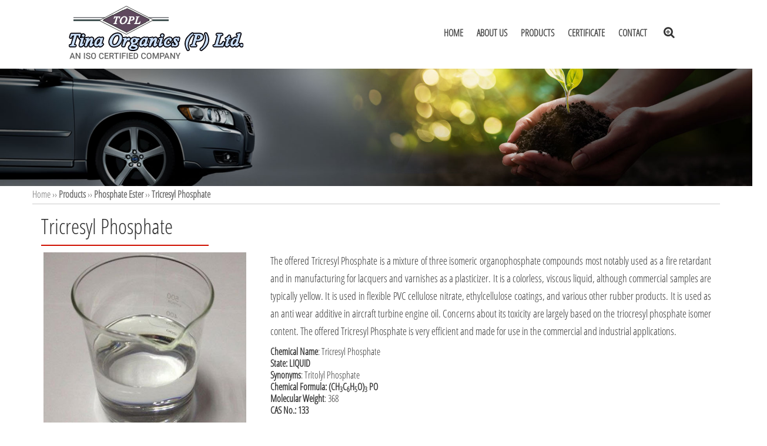

--- FILE ---
content_type: text/html;charset=UTF-8
request_url: https://www.tinaorganics.net/tricresyl-phosphate.html
body_size: 5783
content:







<!DOCTYPE html PUBLIC "-//W3C//DTD XHTML 1.0 Transitional//EN" "http://www.w3.org/TR/xhtml1/DTD/xhtml1-transitional.dtd">
<html xmlns="http://www.w3.org/1999/xhtml">
<head>
<meta http-equiv="Content-Type" content="text/html; charset=UTF-8">
<meta name="viewport" content="width=device-width, initial-scale=1">
<title>Tricresyl Phosphate Manufacturer,Tricresyl Phosphate Supplier,Exporter,Rajasthan,India</title>
<meta name="description" content="Get the best quality Tricresyl Phosphate from the most reliable manufacturer, supplier, and exporter at the best rates in Alwar, India.">
<meta name="keywords" content="Tricresyl Phosphate Manufacturer,Tricresyl Phosphate Supplier,Exporter,Rajasthan,India">

<link href="css/style.css" rel="stylesheet" type="text/css">
<link href="css/enquiry.css" rel="stylesheet" type="text/css">
<link href="bootstrap/css/bootstrap.css" rel="stylesheet" type="text/css">
<link href="font-awesome/css/font-awesome.css" rel="stylesheet" type="text/css">
<link href="font/open_sans_condensed_light/stylesheet.css" rel="stylesheet" type="text/css">
<link href="font/open_sans_light/stylesheet.css" rel="stylesheet" type="text/css">
<link href="css/slick.css" rel="stylesheet" type="text/css">

<link rel='stylesheet' href='responsive-testimonial-carousel/dist/owl.carousel.min.css'>
<link rel='stylesheet' href='responsive-testimonial-carousel/dist/animate.min.css'>
<link rel="stylesheet" href="responsive-testimonial-carousel/dist/style.css">
 
<script src="jquery/jquery-3.4.1.min.js"></script>
<script src="bootstrap/js/bootstrap.min.js"></script> 


<script src="jquery/slick.js"></script> 
<script src="jquery/script.js"></script> 



<script src='responsive-testimonial-carousel/dist/owl.carousel.min.js'></script>
<script  src="responsive-testimonial-carousel/dist/script.js"></script>



<!--Menu Start-->
<link type="text/css" media="all" rel="stylesheet" href="menu/menustyle.css">
<script type="application/javascript" src="menu/modernizr.min.js"></script>
<script type="application/javascript" src="menu/prefixfree.min.js"></script>
<script>
$(document).ready(function(){ 
	var touch 	= $('#resp-menu');
	var menu 	= $('.menu');
 
	$(touch).on('click', function(e) {
		e.preventDefault();
		menu.slideToggle();
	});
	
	$(window).resize(function(){
		var w = $(window).width();
		if(w > 767 && menu.is(':hidden')) {
			menu.removeAttr('style');
		}
	});
	
});
</script>
<!--Menu End-->

<script>
function openSearch() {
  document.getElementById("myOverlay").style.display = "block";
}

function closeSearch() {
  document.getElementById("myOverlay").style.display = "none";
}
</script>


<script>$('.carousel').carousel();</script>




<link type="text/css" href="https://tiimg.tistatic.com/custom_websites/common/jquery-ui/css/smoothness/jquery_ui_smoothness.css" rel="Stylesheet" />
<script type="text/javascript" language="javascript" src="https://st.tistatic.com/ver7460/js/utils/jquery.js"></script>
<script type="text/javascript" src="https://tiimg.tistatic.com/custom_websites/common/jquery-ui/js/jquery_ui_main.js"></script>
<link rel="stylesheet" type="text/css" href="https://tiimg.tistatic.com/custom_websites/common/multilingual.css" />
<script language="javascript" type="text/javascript">
// <!--
// --------------- Initializing JS Variables ------------
var ti_profile_id = 272625;
var ti_userid = 143364;
var ti_domain = 'http://www.tinaorganics.net';
var main_cat_id = '376';
var sms_id = "ID__" + ti_profile_id + "__" + ti_userid + "__CATALOGS__" + main_cat_id + "__SELLER";
var url = 'http://www.tinaorganics.net/index.html';
var t_s_service = 0;
var cmf_service = 1;
var lang_service = 0;
var sms_service = 1;
var ln_type = 'dd';
var ln_class_suffix = 'round';
if(ln_class_suffix != '') {
  ln_class_suffix = '_' + ln_class_suffix;
}

function get_lang_url(lang) {
        var current_url = window.location.href;
        current_url = current_url.replace(/&?tr_lang.*?$/, '');
        if(current_url.match(/\?/)) {
                current_url = current_url + '&tr_lang=' + lang;
        } else {
                current_url = current_url + '?tr_lang=' + lang;
        }
        current_url = current_url.replace(/\?&/, '?');
        return current_url;
}

// For keeping just loaded instance of jquery unaffected 
// from previously loaded jquery instances, if any.
var jQuery_platform = jQuery.noConflict(true);
jQuery_platform(document).ready( function($) {

// --------------- Call me free JS Code Begins ------------
    if(cmf_service && ($("#ti_cmf_holder_html").length > 0)) {
        var orig_html = $('#ti_cmf_holder_html').html();
        orig_html = orig_html.replace(/^\s+/g, '').replace(/\s+$/g, '');
        $('#ti_cmf_holder_html').html('');
        if(cmf_service == 1) {
	      var cmf_url ='http://www.tradeindia.com/utils/call_me_free.html?domain=http://www.tinaorganics.net&userid=143364&profile_id=272625&calling_phone=918045811677&context=FWS';
              $("<a id=\"cmf_link_tag\" style=\"text-decoration: none;\" href=\"javascript: return false;\" onclick=\"javascript: window.open('" + cmf_url + "', 'callmefree', 'toolbar=0,location=0,directories=0,status=0,menubar=0,scrollbars=1,resizable=0,left=1,top=1,width=10,height=10'); return false; \" ></a>").appendTo($('#ti_cmf_holder_html'));
              if(orig_html.length > 0) {
                    $('#cmf_link_tag').html(orig_html);
              } else {
                    $('#cmf_link_tag').html('<img src="https://tiimg.tistatic.com/new_website1/general/call_key/call-me-free.gif" border="0" />');
              }
        } else if (cmf_service == 2) {
              $('#ti_cmf_holder_html').html('<img src="https://tiimg.tistatic.com/new_website1/general/call_key/call-me-offline.gif"  border="0"/>');
        }
    } else if($("#ti_cmf_holder_html").length > 0) {
        $("#ti_cmf_holder_html").remove();
    }
// --------------- Call me free JS Code Ends ------------

// --------------- Trust Stamp JS Code Begins ------------
    if(t_s_service && ($("#ts_holder_html").length > 0)) {
        $('#ts_holder_html').html('');
    } else if($("#ts_holder_html").length > 0) {
        $("#ts_holder_html").remove();
    }
// --------------- Trust Stamp JS Code Ends ------------

// --------------- Send SMS JS Code Begins ------------
    if(sms_service && ($("#sms_holder_html").length > 0)) {
        var orig_html = $('#sms_holder_html').html();
        orig_html = orig_html.replace(/^\s+/g, '').replace(/\s+$/g, '');
        $('#sms_holder_html').html('');
	$("<a id=\"sms_link_tag\" style=\"text-decoration: none;\" href=\"javascript: return false;\" onclick=\"javascript: window.open('/utils/sms_now.html?id=" + sms_id + "','','width=700 ,height=500')\" ></a>").appendTo($('#sms_holder_html'));
        if(orig_html.length > 0) {
                $('#sms_link_tag').html(orig_html);
        } else {
                $('#sms_link_tag').html('Send SMS');
        }
    } else if($("#sms_holder_html").length > 0) {
        $("#sms_holder_html").remove();
    }
// --------------- Send SMS JS Code Ends ------------

// --------------- MultiLingual JS Code Begins ------------
    var tr_lang = '';
    if(lang_service && ($('#ti_multilingual_holder_html').length > 0)) {
        $('#ti_multilingual_holder_html').html('');
        var lang_obj = {
                            "en": "English",
                            "de": "German",
                            "es": "Spanish",
                            "fr": "French",
                            "it": "Italian",
                            "ja": "Japanese",
                            "pt": "Portuguese",
                            "zh_CN": "Chinese(Simplified)",
                            "ko": "Korean",
                            "ar": "Arabic"
                        };
        if(ln_type == 'dd') {
                $('<span class="lang_dd_select" ><select id="lang_dd" name="lang_dd"></select></span>').appendTo($('#ti_multilingual_holder_html'));
                for(var key in lang_obj) {
                    var str = '';
                    if(key == tr_lang) {
                      str = 'selected';
                    }
                    $('<option class="'+key+'_dd_opt'+ln_class_suffix+'" ' + str + ' value="'+key+'">'+lang_obj[key]+'</option>').appendTo($('#lang_dd'));
                }
                $('#lang_dd').change(function() {
                  var go_to = get_lang_url($('#lang_dd').val());
                  window.location = go_to;
                });
        } else if(ln_type == 'custom') {
                for(var key in lang_obj) {
                  var str = '';
                  if(key == tr_lang) {
                    str = 'current_lang_hilight_custom';
                  }
                  var go_to = get_lang_url(key); 
                  $('<a href="'+go_to+'" class="'+str+' '+key+'_img_opt'+ln_class_suffix+'"></a>').appendTo($('#ti_multilingual_holder_html'));
                }
        } else {
                $('<table id="table_lang" border="0" cellspacing="0" cellpadding="0"></table>').appendTo($('#ti_multilingual_holder_html'));
                $('<tr id="tr_lang"></tr>').appendTo($('#table_lang'));
                for(var key in lang_obj) {
                    var str = '';
                    if(key == tr_lang) {
                      str = 'class="current_lang_hilight"';
                    }
                    var go_to = get_lang_url(key); 
                    $('<td style="height: 25px;padding-left:2px;width: 35px;vertical-align:middle;align:middle;"><a href="'+go_to+'" '+str+'><img src="https://tiimg.tistatic.com/new_website1/common/lang/'+key+'.jpg" width="30" height="20" border="0" style="align:middle; border:thin solid #ffff00"/></a></td>').appendTo($('#tr_lang'));
                }
        }
    } else if($("#ti_multilingual_holder_html").length > 0) {
        $("#ti_multilingual_holder_html").remove();
    }
// --------------- MultiLingual JS Code Ends ------------
});
// -->
</script>
<script>
  (function(i,s,o,g,r,a,m){i['GoogleAnalyticsObject']=r;i[r]=i[r]||function(){
  (i[r].q=i[r].q||[]).push(arguments)},i[r].l=1*new Date();a=s.createElement(o),
  m=s.getElementsByTagName(o)[0];a.async=1;a.src=g;m.parentNode.insertBefore(a,m)
  })(window,document,'script','https://www.google-analytics.com/analytics.js','ga');

  ga('create', 'UA-186011227-25', 'auto');
  ga('send', 'pageview');

  ga('create', 'UA-33141574-1', 'auto', {'name': 'catalog_rollup'});
  ga('catalog_rollup.send', 'pageview');

</script> 
</head>

<body>
<div id="myOverlay" class="overlay">
  <span class="closebtn" onClick="closeSearch()" title="Close Overlay">x</span>
  <div class="overlay-content">
    <form action="/action_page.php">
      <input type="text" placeholder="Search.." name="search">
      <button type="submit"><i class="fa fa-search"></i></button>
    </form>
  </div>
</div>

<header>

<div class="container-fluid">
<div class="row">
<div class="col-sm-4">
<a href="/" class="logo"><img class="img-responsive" src="images/logo.png" title=" "  alt=" "/></a>
</div>

<div class="col-sm-8">
<nav><a id="resp-menu" class="responsive-menu" href="#"><i class="fa fa-reorder"></i> Menu</a>
 
      <ul class="menu">
        <li><a  href="/">Home</a></li>
        <li><a  href="about-us.html">About Us</a></li>
        <li><a  href="product.html">Products</a>
        <!--  <ul  class="class_name_for_ul"  id="id_for_ul"  >
    <li>
      <a href="phosphate-ester.html">Phosphate Ester</a>
    </li>
    <li>
      <a href="fire-resistant-hydraulic-fluid.html">Fire Resistant Hydraulic Fluid</a>
    </li>
    <li>
      <a href="extension-spring.html">Extension Spring</a>
    </li>
  </ul>
  -->     
  <ul  class="class_name"  id="id_name"  ><li><a href="/phosphate-ester.html">Phosphate Ester</a><ul  class="class_name"  id="id_name" ><li><a href="isopropylated-triphenyl-phosphate.html">Isopropylated Triphenyl Phosphate</a></li><li><a href="butylated-triphenyl-phosphate.html">Butylated Triphenyl Phosphate</a></li><li><a href="cresyl-diphenyl-phosphate.html">Cresyl Diphenyl Phosphate</a></li><li><a  class="hilink" href="tricresyl-phosphate.html">Tricresyl Phosphate</a></li><li><a href="triphenyl-phosphate.html">Triphenyl Phosphate</a></li><li><a href="trixylenyl-phosphate.html">Trixylenyl Phosphate</a></li></ul></li><li><a href="/fire-resistant-hydraulic-fluid.html">Fire Resistant Hydraulic Fluid</a><ul  class="class_name"  id="id_name" ><li><a href="torgs-frhf-46b.html">TORGS FRHF 46B</a></li><li><a href="fire-resistance-hydraulic-fluid-pe-.html">Fire Resistance Hydraulic Fluid (PE)</a></li><li><a href="fire-retardant-chemical-organic-ester-.html">Fire Retardant Chemical (Organic Ester)</a></li><li><a href="fire-retardant-paint-pfc-.html">Fire Retardant paint (PFC)</a></li><li><a href="fire-retardant-fire-pac.html">FIRE Retardant FIRE-PAC</a></li><li><a href="antifreeze-coolant.html">ANTIFREEZE COOLANT</a></li></ul></li><li><a href="/extension-spring.html">Extension Spring</a><ul  class="class_name"  id="id_name" ></ul></li></ul>
        </li>
      <!--  <li><a  href="application.html">Application</a></li>
        <li><a  href="media.html">Media Gallery</a></li>
        <li><a  href="news-events.html">News & events</a></li>-->
        <li><a  href="certificate.html">Certificate</a></li>
        <li><a  href="contact-us.html">Contact</a></li>
        <li><button class="openBtn" onClick="openSearch()"><i class="fa fa-search-plus" aria-hidden="true"></i>
</button></li>
      </ul>
   
</nav>

</div>
</div>
</div>

</header>








    <div class="flash"><img src="images/about_us.jpg" class="img-responsive" title="About Us"></div>

























  
  




<style type="text/css" media="all">
.active-product a{
	font:normal 12pt Tahoma;
	color:#c3d92f;
	border-bottom:1px #FF0000 solid;
}
.box{
   clear: both;
   width: 100%;
   font: normal 9pt Tahoma, Geneva, sans-serif !important;
   color:#3d3524 !important;
   line-height:18px;
}

.sidebar{
   float: right;
   width: auto;
   padding: 0px 15px 5px 0px;
   
}

table strong{
	color:#F37022;
}

table tr td{
	padding:5px;
	border:1px solid #c6c6c6;
}

table tr td p{
	margin:0;
}

tr:nth-child(even) {background-color: #f1f2f4;}
tr:nth-child(1) {background-color: #a8dfff; font-weight:bold; color:#000;}

.dit p{
	line-height: 30px;
}


</style>


<!--

-->




<div class="container">
    <div class="row">
<div class="links_add"><a href="/">Home</a> &rsaquo;&rsaquo; <a href="product.html"><strong>Products</strong></a> &rsaquo;&rsaquo; <a href="phosphate-ester.html"><strong>Phosphate Ester</strong></a> &rsaquo;&rsaquo; <strong>Tricresyl Phosphate</strong></div>
 </div>
  </div>


<div class="container">
    <div class="row">
   <div class="col-sm-12"> 
<h1 class="inner_title">Tricresyl Phosphate</h1>
<div class="cat_line"></div>
</div>
</div>
 <div class="row">
<div class="col-sm-12">
<div class="row" id="start-page">

</div>

</div>
</div>
 <div class="row">

<div class="col-sm-4">

<!--<div class="np_area">
	<a id="div_previous" href="cresyl-diphenyl-phosphate.html" class="pull-left btn btn-primary"><i class="fa fa-angle-double-left" aria-hidden="true"></i> Previous Page</a>

	<a id="div_next" href="triphenyl-phosphate.html" class="pull-right btn btn-primary">Next Page <i class="fa fa-angle-double-right" aria-hidden="true"></i></a>
</div>-->


<div class="sidebar" style="float: left"><img class="img-responsive" src="https://cpimg.tistatic.com/06815193/b/6/Tricresyl-Phosphate.jpg" alt="Tricresyl Phosphate" title="Tricresyl Phosphate" hspace="4" border="0"/></div>
</div>

<div class="col-sm-8">
<div class="dit"><p style="text-align: justify;">The offered Tricresyl Phosphate is a mixture of three isomeric organophosphate compounds most notably used as a fire retardant and in manufacturing for lacquers and varnishes as a plasticizer. It is a colorless, viscous liquid, although commercial samples are typically yellow. It is used in flexible PVC cellulose nitrate, ethylcellulose coatings, and various other rubber products. It is used as an anti wear additive in aircraft turbine engine oil. Concerns about its toxicity are largely based on the triocresyl phosphate isomer content. The offered Tricresyl Phosphate is very efficient and made for use in the commercial and industrial applications.&#160;</p><div style="text-align: justify;"><strong>Chemical Name</strong>: Tricresyl Phosphate</div> <strong><div style="text-align: justify;"><strong>State</strong>: LIQUID</div></strong><div style="text-align: justify;"><strong>Synonyms</strong>: Tritolyl Phosphate</div> <strong><div style="text-align: justify;"><strong>Chemical Formula</strong>: (CH<sub>3</sub>C<sub>6</sub>H<sub>5</sub>O)<sub>3</sub> PO</div></strong><div style="text-align: justify;"><strong>Molecular Weight</strong>: 368</div> <strong><div style="text-align: justify;"><strong>CAS No.</strong>: 133</div></strong> <h4 style="text-align: justify;"><strong>Specifications of Tricresyl Phosphate:</strong></h4> <table width="100%" border="1" style="text-align: justify;"> <tbody><tr> <td>Category</td> <td>Flame retardant</td> </tr> <tr> <td>Appearance </td> <td>Colourless to Pale Yellow Liquid</td> </tr> <tr> <td>Specific gravity at 20 C</td> <td>1.20 -1.215</td> </tr> <tr> <td>Acid Value, mg KOH/gm </td> <td>0.05 max</td> </tr> <tr> <td>Refractive Index at 25 C</td> <td>1.540 - 1.560</td> </tr> <tr> <td>Phosphorous Content %</td> <td>8.4</td> </tr> </tbody></table></div>
<div style="float:right; margin:16px 0px 10px 0px;"><a href="enquiry.html?subject=Inquiry for Tricresyl Phosphate"><img src="images/enquiry.jpg" width="97" height="30" border="0" /></a></div>
</div>


</div>

</div>

             


<!-- pagination code -->

<div class="paginate">For pagination to work per_page param and r param must be passed to website consturctor in global.html</div>

<!-- pagination code ends -->
</div>
</div>
<!-- Main Content End -->
                    

           








<footer>
<div class="container">
<div class="col-sm-4">
<a href="/" class="logo"><img class="img-responsive" src="images/logo.png" title=" "  alt=" "/></a>
</div>

<div class="col-sm-3">
<!--<h3>Follow Us</h3>
<ul class="f_social">
<li><a href="#"><img class="img-responsive" src="images/facebook.png"></a></li>
<li><a href="#"><img class="img-responsive" src="images/twitter.png"></a></li>
<li><a href="#"><img class="img-responsive" src="images/google.png"></a></li>
<li><a href="#"><img class="img-responsive" src="images/leendin.png"></a></li>
<li><a href="#"><img class="img-responsive" src="images/youtube.png"></a></li>
</ul>-->
</div>

<div class="col-sm-5">
<h3>Quick Link</h3>
<ul class="f_links">
<li><a  href="/">Home</a></li>
        <li><a  href="about-us.html">About Us</a></li>
        <li><a  href="product.html">Products</a> </li>
        <!--<li><a  href="application.html">Application</a></li>-->
        <li><a  href="contact-us.html">Contact</a></li>
        <li><a  href="sitemap.html">Sitemap</a></li>
</ul>
</div>
</div>
</footer>


</body>
</html>



--- FILE ---
content_type: text/css
request_url: https://www.tinaorganics.net/css/style.css
body_size: 4020
content:
@media (max-width:767px) {


.slick-prev {
	top: -38px !important;
}

.slick-next {
   top: -38px !important;

}

footer {
    text-align: center;
}

}

@media (min-width:768px) and (max-width:991px) {
    

    
}


@media (min-width:992px) and (max-width:1199px) {
    
}


@media (min-width:1200px) {


}

body {
   /* background: #ebebeb !important;*/
    font-family: "Open Sans Condensed Light" !important;
	font-size: 16px !important;
    line-height: inherit !important;
    color: #333 !important;
}



header{
	background:#fff;
	padding-left: 8%;
    padding-right: 8%;
}


.c_dip{
	margin:2% 0% !important;
}

.logo img{
	padding:3% 0%;
}

.carousel-inner img{
	margin:auto;
}

.carousel-fade .carousel-inner .item {
  transition-property: opacity;
}
.carousel-fade .carousel-inner .item,
.carousel-fade .carousel-inner .active.left,
.carousel-fade .carousel-inner .active.right {
  opacity: 0;
}
.carousel-fade .carousel-inner .active,
.carousel-fade .carousel-inner .next.left,
.carousel-fade .carousel-inner .prev.right {
  opacity: 1;
}
.carousel-fade .carousel-inner .next,
.carousel-fade .carousel-inner .prev,
.carousel-fade .carousel-inner .active.left,
.carousel-fade .carousel-inner .active.right {
  left: 0;
  transform: translate3d(0, 0, 0);
}
.carousel-fade .carousel-control {
  z-index: 2;
}

.col-text {
  height:40em;
}

.col-text hr{
  border-top: 2px solid #0093dd;
}

.col-text h3{
  font-size: 55px;
font-weight: 800;
color:#fff;
}

.col-text p{
 color:#fff;
  text-align:justify;
  line-height:25px;
  font-size:18px;
}


.grid-flex {
  display: -webkit-box;
  display: -webkit-flex;
  display: -ms-flexbox;
  display: flex;
  -webkit-box-flex: 1;
  -webkit-flex-grow: 1;
  -ms-flex-positive: 1;
  flex-grow: 1;
  flex-direction: row; 
  -webkit-flex-direction: row;
  -webkit-flex-wrap: wrap;
  -webkit-justify-content: space-around;
  background: #604965;
}
.col {
  -webkit-box-flex: 1;
  -webkit-flex: 1;
  -ms-flex: 1;
  flex: 1;
}
.col-left {
  -webkit-box-ordinal-group:-1;
  -webkit-order: -1;
  -ms-flex-order: -1;
  order: -1;
}
.col-text{
  display: flex;
  align-items: center;
  justify-content: center;
}
.Aligner-item {
  width: 60%;
}
.col-image {
  background-size: cover;
  background-position:center center;
}

@media (max-width: 640px) {
  .grid-flex {
    height: 40em;
    display: -webkit-flex;
    -webkit-flex-direction: column;
    flex-direction: column; 
   }
  .col {
    order:vertical;
  }
  .col-left {
    -webkit-box-ordinal-group:0;
    -webkit-order: 0;
    -ms-flex-order: 0;
    order: 0;
  }
  .col-text div p {
    padding: 1em;
  }
  .Aligner-item {
    width: 90%;
  }
}


.openBtn {
  background: #fff;
  border: none;
  padding: 10px 15px;
  font-size: 20px;
  cursor: pointer;
}

.openBtn:hover {
  background: #fff;
}

.overlay {
  height: 100%;
  width: 100%;
  display: none;
  position: fixed;
  z-index:9999;
  top: 0;
  left: 0;
  background-color: rgb(0,0,0);
  background-color: rgba(0,0,0, 0.9);
}

.overlay-content {
  position: relative;
  top: 46%;
  width: 80%;
  text-align: center;
  margin-top: 30px;
  margin: auto;
}

.overlay .closebtn {
  position: absolute;
  top: 20px;
  right: 45px;
  font-size: 60px;
  cursor: pointer;
  color: white;
}

.overlay .closebtn:hover {
  color: #ccc;
}

.overlay input[type=text] {
  padding: 15px;
  font-size: 17px;
  border: none;
  float: left;
  width: 80%;
  background: white;
}

.overlay input[type=text]:hover {
  background: #f1f1f1;
}

.overlay button {
  float: left;
  width: 20%;
  padding: 19px;
  background: #ddd;
  font-size: 17px;
  border: none;
  cursor: pointer;
}

.overlay button:hover {
  background: #bbb;
}


.about_sec{
	background:#fff;
	padding:2%;
	overflow: hidden;
	margin-bottom:3%; 
	/*-webkit-box-shadow: 0 0 10px 0 #0093dd;
   box-shadow: 0 0 10px 0 #0093dd;*/
}

.about_sec img{
	transition: 0.3s;
	margin-bottom:4%;
	
}

.about_sec img:hover{
	
	transform: scale(1.1);
}


p{
	font-size:18px;
}



.about_sec h3{
	position: absolute;
	padding: 10px 30px;
	/* Permalink - use to edit and share this gradient: https://colorzilla.com/gradient-editor/#0093dd+0,0183c4+100 */
background: #0093dd; /* Old browsers */
background: -moz-linear-gradient(top,  #444 0%, #333 100%); /* FF3.6-15 */
background: -webkit-linear-gradient(top,  #444 0%,#333 100%); /* Chrome10-25,Safari5.1-6 */
background: linear-gradient(to bottom,  #444 0%,#333 100%); /* W3C, IE10+, FF16+, Chrome26+, Opera12+, Safari7+ */
filter: progid:DXImageTransform.Microsoft.gradient( startColorstr='#444', endColorstr='#333',GradientType=0 ); /* IE6-9 */
	top: 0;
	color:#fff;
	font-weight:bold;
	font-size:26px;
}


ul.about{
	margin:0;
	padding:0;
	padding-left:10%;
}

ul.about li{
	font-size:18px;
	color: #7e7e7e;
}

.about_more{
	margin: 10% 0% 5% 0%;
}


.about_more a{
	padding: 10px 30px;
	/* Permalink - use to edit and share this gradient: https://colorzilla.com/gradient-editor/#0093dd+0,0183c4+100 */
background: #0093dd; /* Old browsers */
background: -moz-linear-gradient(top,  #eb0000 0%, #ff2020 100%); /* FF3.6-15 */
background: -webkit-linear-gradient(top,  #eb0000 0%,#ff2020 100%); /* Chrome10-25,Safari5.1-6 */
background: linear-gradient(to bottom,  #eb0000 0%,#ff2020 100%); /* W3C, IE10+, FF16+, Chrome26+, Opera12+, Safari7+ */
filter: progid:DXImageTransform.Microsoft.gradient( startColorstr='#eb0000', endColorstr='#ff2020',GradientType=0 ); /* IE6-9 */
	color:#fff;
	font-weight:bold;
}



.about_more a:hover{
	padding: 10px 30px;
	/* Permalink - use to edit and share this gradient: https://colorzilla.com/gradient-editor/#0093dd+0,0183c4+100 */
background: #0093dd; /* Old browsers */
background: -moz-linear-gradient(top,  #444 0%, #333 100%); /* FF3.6-15 */
background: -webkit-linear-gradient(top,  #444 0%,#333 100%); /* Chrome10-25,Safari5.1-6 */
background: linear-gradient(to bottom,  #444 0%,#333 100%); /* W3C, IE10+, FF16+, Chrome26+, Opera12+, Safari7+ */
filter: progid:DXImageTransform.Microsoft.gradient( startColorstr='#444', endColorstr='#333',GradientType=0 ); /* IE6-9 */
	color:#fff;
	font-weight:bold;
	text-decoration:none;
}


.video_w{
	padding:3% 0%;
	background:#d3e1e8;
}









.simple-teaser__link {
    display: block;
    width: 100%;
    color: #f11a29;
    position: relative;
    min-height: 31px;
}

.simple-teaser__link-desc {
    display: inline-block;
    max-width: -webkit-calc(100% - 24px);
    max-width: calc(100% - 24px);
    word-break: break-word;
    color: #f11a29;
}

.global-icon-container {
    display: inline-block;
    width: 24px;
    height: 24px;
    position: absolute;
    bottom: 0;
    right: 0;
}

































section{
	margin-top:6%;
}


.about{
	
}

.about img{
	float:right;
}


.about h1{
	font-size:40px;
	color:#151222;
	font-weight:bold;
	margin: 0px 0px 2% 0px;
}

.about h4{
	font-size:16px;
	text-transform:uppercase;
	color:#ff0105;
	margin: 0px 0px 1% 0px;
	font-weight:bold;
}

.about h3{
	font-size:34px;
	color:#151222;
	font-family:"Open Sans Light";
	margin: 0px 0px 2% 0px;
	font-weight:600;
	
}

.line{
	width:15%;
	height:4px;
	background:#ff0105;
}

.about p{
	font-size:14px;
	color:#71718e;
	margin: 5% 0px 2% 0px;
	line-height:26px;
}

ul.about_text{
	margin:0;
	padding: 0px 0px 0px 24px;
	list-style-image:url(../images/arrow.jpg);
}

ul.about_text li{
	font-size:14px;
	color:#71718e;
	line-height:26px;
}


.service{
	background:url(../images/services-bg.jpg) no-repeat center;
	text-align:center;
	padding: 3% 0%;
}




.service h2{
	font-size:32px;
	color:#fff;
	font-weight:bold;
	margin: 0px 0px 0% 0px;
}

.service h4{
	font-size:16px;
	text-transform:uppercase;
	color:#ff0105;
	margin: 0px 0px 1% 0px;
	font-weight:bold;
}

.service h3{
	font-size:28px;
	color:#fff;
	font-family:"Open Sans Light";
	margin: 0px 0px 0% 0px;
	font-weight:400;
	
}

.service .line{
	margin:1% auto;
	width:8%;
}



.ser{
	border:1px #343434 solid;
	margin-top:12%;
	padding: 8%;
}


.ser img{
	margin:auto;
}


.ser h2{
	font-size:22px;
	color:#fff;
	font-weight:bold;
	margin: 5% 0px 0% 0px;
}

.ser h5{
	font-size:16px;
	text-transform:uppercase;
	color:#ff0105;
	margin: 0px 0px 1% 0px;
	font-weight:bold;
}

.ser h3{
	font-size:28px;
	color:#fff;
	font-family:"Open Sans Light";
	margin: 0px 0px 0% 0px;
	font-weight:600;
	
}

.ser p{
	font-size:14px;
	color:#acacac;
	margin: 5% 0px 2% 0px;
	line-height:26px;
}


.ser h5 a{
	font-size:14px;
	color:#ff0105;
	margin: 7% 0px 2% 0px;
	line-height:26px;
}

.pro_divider1{
	width:100%;
	height:1px;
	background:#acacac;
	margin-bottom: 2%;
}


.pro_divider2{
	width:10%;
	height:5px;
	background:#ff0105;
}

.border_right{
	border-right:1px #CCC solid;
}

ul.why{
	margin:0;
	padding:0% 0% 0% 7%;
	list-style-image:url(../images/why-arrow.jpg);
}

ul.why li{
	padding: 1% 0%;
}

.quote a{
	float: left;
	background: #ff0105;
	padding: 13px 25px;
	margin-top: 16%;
	font-size: 18px;
	color: #fff;
	font-weight: bold;
}

footer{
	background:#201d1e;
	padding:1% 0%;
}

.f_line{
	width:50%;
	background:#fff;
	margin-bottom: 10%;
}

.f_line2{
	width:35%;
	background:#ff0105;
	height:3px;
}

footer h3{
	font-size:25px;
	font-weight:bold;
	color:#fff;
}

ul.f_links{
	margin:0;
	padding:0% 0% 0% 0%;
	list-style:none;
}

ul.f_links li{
	font-size:14px;
	margin-bottom:2%;
	display:inline-block;
}

ul.f_links li a{
	color:#fff;
	font-size:16px;
	margin-right:25px;
}

footer p{
	color:#fff;
}

ul.f_social{
	margin:0;
	padding:0;
	list-style:none;
	
}

ul.f_social li{
	display:inline-block;
	margin-right:10px;
}

footer hr{
	border-bottom-color:#ccc;
}

.copyright{
	text-align:center;
}










/* -----------------Product Showcase----------------- */

.product_border {
	width:100%;
	/*height:auto;*/
	background:#fff;
	-moz-border-radius:8px 8px 0px 0px;
	-khtml-border-radius:0px 0px 0px 0px;
	border-radius:6px;
	padding:5px;
	margin:20px 0px;
	float:left;
	/*border:1px solid #cf0f00;*/
}
.product_image {
	width:100%;
	/*height:120px;
	margin:0px 0px 12px 50px;
	padding:0px 0px 0px 0px;*/
	background-color:#FFF;
	float:left;
	border:1px solid #DDDDDD;
	clear:both;
}
.product_name {
	width:100%;
	/*height:40px;*/
	font-size:11pt;
	font-weight: bold;
	color: #f37022;
	/*margin:0px 0px 18px 0px;*/
	clear:both;
	font-family: arial;
}
.product_name a {
	width:100%;
	height:40px;
	font-size:10pt;
	font-weight: bold;
	color: #262626;
	margin:10px 0px;
	text-align:left;
	clear:both;
	font-family: arial;
	text-decoration: none;
	word-spacing: 1px;
	float: left;
}

.product_name a:hover {
	color: #ff0105;
	text-decoration: none;
	
}

.pro_line{
	width: 25%;
	height: 2px;
	background: #444;
	float: left;
}
.product_code {
	width:auto;
	height:auto;
	font:bold 8pt Arial;
	color: #114880;
	margin-bottom:5px;
	text-align:left;
	clear:both;
	text-decoration: none;
	word-spacing: 1px;
}
.product_link_box {
	width:108px;
	height:18px;
	background-color:#000;
	border:1px solid #979797;
	padding:5px;
	float:left;
	font-size: 8pt;
	color: #999;
	text-align:left;
	font-family: arial;
	text-decoration: none;
}
.product_link {
	width:122px;
	height:27px;
	clear:both;
	margin:auto;
}
.product_details a {
	width:27px;
	height:27px;
	margin-right:20px;
	background:url(../images/pro_icon.png) 0px 0px no-repeat;
	float:left;
}
.product_details a:hover {
	width:27px;
	height:27px;
	margin-right:20px;
	background: url(../images/pro_icon_hover.png) 0px 0px no-repeat;
	float:left;
}
.product_enquiry a {
	width:27px;
	height:27px;
	margin-right:21px;
	background: url(../images/pro_icon.png) -47px 0px no-repeat;
	float:left;
}
.product_enquiry a:hover {
	width:27px;
	height:27px;
	margin-right:21px;
	background: url(../images/pro_icon_hover.png) -47px 0px no-repeat;
	float:left;
}
.product_cart a {
	width:27px;
	height:27px;
	margin-right:0px;
	background: url(../images/pro_icon.png) -95px 0px no-repeat;
	float:left;
}
.product_cart a:hover {
	width:27px;
	height:27px;
	margin-right:0px;
	background: url(../images/pro_icon_hover.png) -95px 0px no-repeat;
	float:left;
}
.product_link_box a {
	font-size: 7pt;
	color: #fff;
	text-align:left;
	font-family: Verdana;
	text-decoration: none;
}
.product_link_box a:hover {
	font-size: 7pt;
	color: #FF0;
	text-align:left;
	font-family: Verdana;
	text-decoration: none;
}
/* -----------------Product Showcase End----------------- */

/*pagination*/

.paginate {
	width:100%;
	float:left;
	margin:20px 0px 20px 25px;
}
.paginate a {
	background:#de0f79 !important;
	padding:2px 5px 2px 5px;
	text-decoration:none;
	color:#FFF;
	font:8pt Verdana;
	border:1px #c9c9c9 solid;
}
.paginate a:hover {
	background:#FFF !important;
	color:#de0f79;
	text-decoration:none;
}
.paginate_highlight {
	background:#fff !important;
	color:#de0f79;
	border:1px #c9c9c9 solid;
	font: bold 8pt Verdana;
	padding:2px 5px 2px 5px;
}
/* -----------------Product Showcase End----------------- */

#left_enquiry_warpper {
	width:300px;
	height:auto;
	margin-right:20px;
	float:left;
}
#right_enquiry_warpper {
	width:450px;
	height:auto;
	float:right;
}
/*---------light_box----------*/


#lightbox {
	background-color:#eee;
	padding: 10px;
	border-bottom: 2px solid #666;
	border-right: 2px solid #666;
}
#lightboxDetails {
	padding-top: 0.4em;
}
#lightboxCaption {
	float: left;
	font-size:12px
}
#keyboardMsg {
	float: right;
}
#closeButton {
	top: 5px;
	right: 5px;
}
#lightbox img {
	border: none;
	clear: both;
}
#overlay img {
	border: none;
}
#overlay {
	background-image:url(../images/overlay.png);
}
* html #overlay {
	background-color: #333;
	back\ground-color: transparent;
	background-image: url(blank.gif);
filter: progid:DXImageTransform.Microsoft.AlphaImageLoader(src="images/overlay.png", sizingMethod="scale");
}
#preview {
	position:absolute;
	border:1px solid #ccc;
	background:#333;
	padding:5px;
	display:none;
	color:#fff;
	width:300px;
}
ul.services_list{
	margin:0;
	}
ul.services_list > li{
	list-style-image:url(../images/arrow.png);
	}
ul.services_list > li > a{
	font: normal 8.5pt Tahoma, Geneva, sans-serif;
	color:#3d3524;
	text-decoration:none;
	line-height:18px;
	}	
ul.services_list > li > a:hover{
	font: normal 8.5pt Tahoma, Geneva, sans-serif;
	color:#3d3524;
	text-decoration:underline;
	line-height:18px;
	}
ul.services_list > li > ul{
	list-style-image:url(../images/arrow.png);
	}
ul.services_list > li > ul > li > a{
	font: normal 8.5pt Tahoma, Geneva, sans-serif;
	color:#3d3524;
	text-decoration:none;
	line-height:18px;
	}	
ul.services_list > li > ul > li a:hover{
	font: normal 8.5pt Tahoma, Geneva, sans-serif;
	color:#3d3524;
	text-decoration:underline;
	line-height:18px;
	}	
ul.services_list > li > ul > li > ul > li > a{
	font: normal 8.5pt Tahoma, Geneva, sans-serif;
	color:#3d3524;
	text-decoration:none;
	line-height:18px;
	}	
ul.services_list > li > ul > li ul > li > a:hover{
	font: normal 8.5pt Tahoma, Geneva, sans-serif;
	color:#3d3524;
	text-decoration:underline;
	line-height:18px;
	}		
	
.np_area{
	width:100%;
	height:auto;
	clear:both;
/*	background:#CCC;
*/	margin-top:5px;
	margin-bottom: 20px;
    float: left;
	padding: 0px 8px;
}
#pro_showroom{
	width:700px;
	height:414px;
	float:left;
	margin:0px 112px 0px 112px;
}

#div_previous{
	/*width:12px;
	height:62px;*/
	/*margin-top:200px;*/
	float:left;
	background: url(../images/prev.gif) no-repeat;
	color: #000;
}
#div_next{
	/*width:12px;
	height:62px;*/
	background: url(../images/next.gif) no-repeat;
	float:right;
	color: #000;
	/*margin-top:200px;*/
}	




.cat_line {
    width: 25%;
    height: 2px;
    background: #cf0f00 ;
    margin: 0px 0px 10px 0px;
}

ul.c_category{
	padding:0px 0px 0px 22px;
	list-style: none;
	text-transform: uppercase;
}

ul.c_category ul{
	padding: 0;
	list-style: url(../images/aero.png);
}

ul.c_category ul ul{
	padding-left:20px;
	list-style: url(../images/aero.png);
}


ul.c_category ul li{
	padding: 10px 0px;
border-bottom: 1px #e3e3e3 dotted;
}


ul.c_category ul li:hover{
background:#e3e3e3;
}

ul.c_category ul li a{
	color: #666666;
	font-size:16px;
}

ul.c_category ul li a:hover{
	color: #171717;
	border-bottom: 1px #f37022 solid;
	text-decoration:none;
	padding: 0px 0px 0px 7px;
}
.border {
    border: 1px #ff0105  dashed;
	margin-top:2%;
}

.border h3 {
    margin: 0px !important;
    padding: 10px 0px;
    text-transform: uppercase;
    font-size: 18px;
}

.cimg img {
    width: 100%;
    margin-bottom: 20px;
}

.flash img{
	margin:auto;
}

.links_add{
	border-bottom:1px #ccc solid;
	padding:5px 0px;
	color:#6a6a6a;
	font-size:16px;
}

.links_add a{
	color:#6a6a6a;
	font-size:16px;
}

--- FILE ---
content_type: text/css
request_url: https://www.tinaorganics.net/css/enquiry.css
body_size: 683
content:
@charset "utf-8";
/* CSS Document */

.addres {
    width: 100% !important;
    border: 0px none ;
    padding: 4px;
    border-spacing: 5px;
}


.tbl_outer {
    width: 100% !important;
    border: 0px none;
    padding: 0px;
    border-spacing: 0px;
}

.tbl_subject {
    width: 100% !important;
    border: 0px none;
    padding: 0px;
    border-spacing: 0px;
}

.td_subject_left {
    text-align: left;
    width: 17%;
}
.tbl_subject {
    border-spacing: 0px;
}

.td_subject_right {
    text-align: left;
    width: 83%;
}

.input_subject {
    border: 1px solid #e8e8e8 !important;
    width: 100% !important;
}
.input_requirements {
    border: 1px solid #e8e8e8 !important;
    width: 100% !important;
}

.td_left {
    text-align: justify;
    width: 17% !important;
}

.input_tag {
    border: 1px solid #e8e8e8 !important;
    width:100% !important;
	padding: 7px 12px;
	margin:8px 0px;
}
.td_right {
    text-align: left;
	width: 66% !important;
}

.input_captcha {
    border: 1px solid #e8e8e8 !important;
    width: 100% !important;
}
.td_captcha_left {
    text-align: left;
}
.tbl_captcha {
    border-spacing: 2px;
}

.td_captcha_right {
    text-align: left;
    width: 54%;
}

td .td_left span .required {
	float: none !important:
}

label {
    display:block !important;
    margin-bottom: 5px;
    font-weight: bold;
}

#add_new_city_city_id{
	float:left;
	background: #ccc !important;
border: 1px #000 solid !important;
}

#vinfo_phone_no{
	border: 0px none;
	font-family: "Abel";
	font-size: 16px;
	padding-left: 15px;
	line-height: 60px;
	width: 95%;
	float: left;
	margin-bottom: 15px;
	height: 55px;
	background: none repeat scroll 0% 0% #FFF;
	/*box-shadow: 0px 0px 3px 1px rgba(0, 0, 0, 0.1) inset;*/
}
@media (max-width:767px) {

.ui-dialog{
width: 100% !important;
}

.ui-widget select{
	width:100% !important;
	font-size:9px !important;
}

.dropdown-header ul li {
    padding: 5px 40px 5px 30px !important;
   width:190px;
    
}
	
}


--- FILE ---
content_type: text/css
request_url: https://www.tinaorganics.net/font/open_sans_condensed_light/stylesheet.css
body_size: 207
content:
/* @font-face kit by Fonts2u (https://fonts2u.com) */ @font-face {font-family:"Open Sans Condensed Light";src:url("OpenSans-CondLight.eot?") format("eot"),url("OpenSans-CondLight.woff") format("woff"),url("OpenSans-CondLight.ttf") format("truetype"),url("OpenSans-CondLight.svg#OpenSans-CondensedLight") format("svg");font-weight:normal;font-style:normal;}


--- FILE ---
content_type: text/css
request_url: https://www.tinaorganics.net/font/open_sans_light/stylesheet.css
body_size: 192
content:
/* @font-face kit by Fonts2u (https://fonts2u.com) */ @font-face {font-family:"Open Sans Light";src:url("OpenSans-Light.eot?") format("eot"),url("OpenSans-Light.woff") format("woff"),url("OpenSans-Light.ttf") format("truetype"),url("OpenSans-Light.svg#OpenSans-Light") format("svg");font-weight:normal;font-style:normal;}


--- FILE ---
content_type: text/css
request_url: https://www.tinaorganics.net/responsive-testimonial-carousel/dist/style.css
body_size: 1333
content:
/** {
	margin: 0;
	padding: 0;
	box-sizing: border-box;
}*/

img {
	max-width: 100%;
}


.section-title {
	font-size: 28px;
	margin-bottom: 20px;
	padding-bottom: 20px;
	font-weight: 400;
	display: inline-block;
	position: relative;
}
.section-title:after,
.section-title:before {
	content: '';
	position: absolute;
	bottom: 0;
}
.section-title:after {
	height: 2px;
	background-color: rgba(252, 92, 15, 0.46);
	left: 25%;
	right: 25%;
}

.section-title:before {
	width: 15px;
	height: 15px;
	border: 3px solid #fff;
	background-color: #fc5c0f;
	left: 50%;
	-webkit-transform: translatex(-50%);
	        transform: translatex(-50%);
	bottom: -6px;
	z-index: 9;
	border-radius: 50%;
}

/* CAROUSEL STARTS */
.customer-feedback .owl-item img {
	width: 85px;
	height: 85px;
}

.feedback-slider-item {
	position: relative;
	padding: 60px;
	margin-top: -40px;
}

.customer-name {
	margin-top: 15px;
	margin-bottom: 25px;
	font-size: 20px;
	font-weight: 500;
}

.feedback-slider-item p {
	line-height: 1.875;
}

.customer-rating {
	background-color: #eee;
	border: 3px solid #fff;
	color: rgba(1, 1, 1, 0.702);
	font-weight: 700;
	border-radius: 50%;
	position: absolute;
	width: 47px;
	height: 47px;
	line-height: 44px;
	font-size: 15px;
	right: 0;
	top: 77px;
	text-indent: -3px;
}

.thumb-prev .customer-rating {
	top: -20px;
	left: 0;
	right: auto;
}

.thumb-next .customer-rating {
	top: -20px;
	right: 0;
}

.customer-rating i {
	color: rgb(251, 90, 13);
	position: absolute;
	top: 10px;
	right: 5px;
	font-weight: 600;
	font-size: 12px;
}

/* GREY BACKGROUND COLOR OF THE ACTIVE SLIDER */
.feedback-slider-item:after {
	content: '';
	position: absolute;
	left: 20px;
	right: 20px;
	bottom: 0;
	top: 103px;
	background-color: #f6f6f6;
	border: 1px solid rgba(251, 90, 13, .1);
	border-radius: 10px;
	z-index: -1;
}

.thumb-prev,
.thumb-next {
	position: absolute;
	z-index: 99;
	top: 45%;
	width: 98px;
	height: 98px;
	left: -90px;
	cursor: pointer;
	-webkit-transition: all .3s;
	transition: all .3s;
}

.thumb-next {
	left: auto;
	right: -90px;
}

.feedback-slider-thumb img {
	width: 100%;
	height: 100%;
	border-radius: 50%;
	overflow: hidden;
}

.feedback-slider-thumb:hover {
	opacity: .8;
	-ms-filter: "progid:DXImageTransform.Microsoft.Alpha(Opacity=80)";
}

.customer-feedback .owl-nav [class*="owl-"] {
	position: relative;
	display: inline-block;
	bottom: 45px;
	-webkit-transition: all .2s ease-in;
	transition: all .2s ease-in;
}

.customer-feedback .owl-nav i {
	background-color: transparent;
	color: rgb(251, 90, 13);
	font-size: 25px;
}

.customer-feedback .owl-prev {
	left: -15px;
}

.customer-feedback .owl-prev:hover {
	left: -20px;
}

.customer-feedback .owl-next {
	right: -15px;
}

.customer-feedback .owl-next:hover {
	right: -20px;
}

/* DOTS */
.customer-feedback .owl-dots {
	position: absolute;
	left: 50%;
	-webkit-transform: translateX(-50%);
	        transform: translateX(-50%);
	bottom: 35px;
}
.customer-feedback .owl-dot {
	display: inline-block;
}

.customer-feedback .owl-dots .owl-dot span {
	width: 11px;
	height: 11px;
	margin: 0 5px;
	background: #fff;
	border: 1px solid rgb(251, 90, 13);
	display: block;
	-webkit-backface-visibility: visible;
	-webkit-transition: all 200ms ease;
	transition: all 200ms ease;
	border-radius: 50%;
}

.customer-feedback .owl-dots .owl-dot.active span {
	background-color: rgb(251, 90, 13);
}

/* RESPONSIVE */
@media screen and (max-width: 767px) {
	.feedback-slider-item:after {
		left: 30px;
		right: 30px;
	}
	.customer-feedback .owl-nav [class*="owl-"] {
		position: absolute;
		top: 50%;
		-webkit-transform: translateY(-50%);
		        transform: translateY(-50%);
		margin-top: 45px;
		bottom: auto;
	}
	.customer-feedback .owl-prev {
		left: 0;
	}
	.customer-feedback .owl-next {
		right: 0;
	}
	
}

/* extra */
.copyright {
	text-align: center;
	font-size: 1.6rem;
}
.copyright a {
	display: inline-block;
	padding: 10px 2px;
}
.upwork {
	color: #37a000;
}
.upwork:after {
	content: '/';
	margin-left: 10px;
}
.fiverr {
	color: #1dbf73;
}
.copyright .triplebyte {
	display: block;
	padding-top: 0;
	color: #344759;
	text-decoration: underline;
}

--- FILE ---
content_type: text/css
request_url: https://www.tinaorganics.net/menu/menustyle.css
body_size: 1102
content:

* {
	-webkit-box-sizing: border-box;
	-moz-box-sizing: border-box;
	box-sizing: border-box;
}
html {
	-webkit-font-smoothing: antialiased;
}

nav {
	display: block;
/*	background: #444;
*/	
}
.menu {
	display: block;
	margin:0;
	padding: 0;
	/*margin-top:5%;*/
}
.menu li {
	display: inline-block;
	position: relative;
	z-index: 100;
/*	text-align: left;
*/}
.menu li:first-child {
	margin-left: 0;
}
.menu li a {
/*	font-weight: 600;
*/	text-decoration: none;
	padding: 47px 10px;
	display: block;
	color: #444;
	/*transition: all 0.2s ease-in-out 0s;*/
	text-transform: uppercase;
	font-size: 16px;
	text-align: left;
	border-bottom: 3px solid #fff;
	font-weight:800;
}
.menu li a:hover, .menu li:hover>a {
	color: #ff0105;
	background: #e6e6e66e;
	border-bottom: 3px #ec291f solid;
	-webkit-transition: all .3s ease;
     transition: all .3s ease;
}

ul.menu{
	text-align: right;
	
  
}

ul.menu ul{
	text-align: left;
}

.menu ul {
	visibility: hidden;
	opacity: 0;
	margin: 0;
	padding: 0;
	width:200px;
	position: absolute;
	left: 0px;
	background: #444;
	z-index: 99;
	transform: translate(0, 20px);
	transition: all 0.2s ease-out;

}
/*.menu ul:after {
	bottom: 100%;
	left: 20%;
	border: solid transparent;
	content: " ";
	height: 0;
	width: 0;
	position: absolute;
	pointer-events: none;
	border-color: rgba(255, 255, 255, 0);
	border-bottom-color: #2e2625;
	border-width: 6px;
	margin-left: -6px;
}
*/.menu ul li {
	display: block;
	float: none;
	background: none;
	margin: 0;
	padding: 0;
}
.menu ul li a {
	font-size: 15px;
	font-weight: bold;
	display: block;
	color: #444;
	background: #fff;
}
.menu ul li a:hover, .menu ul li:hover>a {
	background: #8cc63e;
	color: #444;
}
.menu li:hover>ul {
	visibility: visible;
	opacity: 1;
	transform: translate(0, 0);
}
.menu ul ul {
	left: 200px;
	top: 0px;
	visibility: hidden;
	opacity: 0;
	transform: translate(20px, 20px);
	transition: all 0.2s ease-out;
}
/*.menu ul ul:after {
	left: -6px;
	top: 6%;
	border: solid transparent;
	content: " ";
	height: 0;
	width: 0;
	position: absolute;
	pointer-events: none;
	border-color: rgba(255, 255, 255, 0);
	border-right-color: #2e2625;
	border-width: 6px;
	margin-top: -6px;
}
*/.menu li>ul ul:hover {
	visibility: visible;
	opacity: 1;
	transform: translate(0, 0);
}
.responsive-menu {
	display: none;
	width: 100%;
	padding: 10px 15px;
	background: #fff;
	color: #444;
	text-transform: uppercase;
	font-weight: 600;
}
.responsive-menu:hover {
	/*background: #E95546;*/
	color: #000;
	text-decoration: none;
}
.menu li a.homer {
	/*background: #f9da50;*/
	color:#000 !important;
	/*border-top: 3px #ec291f solid;*/
}

@media (min-width: 768px) and (max-width: 979px) {
.mainWrap {
	width: 768px;
}
.menu ul {
	top: 37px;
}

ul.menu{
	text-align: left !important;
}

.menu li a {
/*	font-size: 12px;
*/}
/*a.homer {
	background: #E95546;
	color:#2e2625;
}*/
}


.menu li ul li a {
    
    padding: 10px 0px 10px 10px;
    
}


@media (max-width: 767px) {
.mainWrap {
	width: auto;
	padding: 50px 20px;
}
.menu {
	display: none;
}
.responsive-menu {
	display: block;
	text-align: center;
}
nav {
	margin: 0;
	background: none;
}
.menu li {
	display: block;
	margin: 0;
}
.menu li a {
	background: #444;
	padding: 4px 10px !important;
	color:#fff !important;
}
.menu li a:hover, .menu li:hover>a {
	background: #FC6D58;
	color: #444;
}
.menu ul {
	visibility: hidden;
	opacity: 0;
	top: 0;
	left: 0;
	width: 100%;
	transform: initial;
}
.menu li:hover>ul {
	visibility: visible;
	opacity: 1;
	position: relative;
	transform: initial;
}
.menu ul ul {
	left: 0;
	transform: initial;
}
.menu li>ul ul:hover {
	transform: initial;
}
}


--- FILE ---
content_type: text/css
request_url: https://tiimg.tistatic.com/custom_websites/common/multilingual.css
body_size: 646
content:

/*
.ja_dd_opt {
  color: green;
  font-weight: bold;
}

.ja_dd_opt_hello {
  color: blue;
  font-weight: bold;
}

.ja_dd_opt_hi {
  color: orange;
  font-weight: bold;
}

.ja_img_opt {
  color: red;
  font-weight: bold;
}

.ja_img_opt_hello {
  color: blue;
  font-weight: bold;
}

.ja_img_opt_hi {
  color: orange;
  font-weight: bold;
}


*/

/*OPTION 1 for DropDown with no suffix */

.lang_dd_select select {
width:170px !important;
padding:3px;
background:#fafafa;
border: #d6d6d6 solid 1px;
font-size:11px;
font-family:Arial, Helvetica, sans-serif;

}

.lang_dd_select select option{
width:98%;
border-bottom:0px solid #CCC;
height:
}



option {
    background-color: #ffffff;
    color: #000000 ;
}

option:nth-child(even) {
    background-color: #eeeeee;
	height:12px;
}




.en_dd_opt{
width:15px;
height:12px;
background:url(http://img.tradeindia.com/custom_websites/images/dd_flag.png) 4px 2px no-repeat;
float:left;
margin:0 4px 0 3px;
padding:0 0 5px 25px;

}

.es_dd_opt{
width:15px;
height:12px;
background:url(http://img.tradeindia.com/custom_websites/images/dd_flag.png) 4px -14px no-repeat;
float:left;
margin:0 4px 0 3px;
padding:0 0 5px 25px;
}


.fr_dd_opt{
width:15px;
height:12px;
background:url(http://img.tradeindia.com/custom_websites/images/dd_flag.png) 4px -29px no-repeat;
float:left;
margin:0 4px 0 3px;
padding:0 0 5px 25px;
}


.de_dd_opt{
width:15px;
height:12px;
background:url(http://img.tradeindia.com/custom_websites/images/dd_flag.png) 4px -45px no-repeat;
float:left;
margin:0 4px 0 3px;
padding:0 0 5px 25px;
}


.it_dd_opt{
width:15px;
height:12px;
background:url(http://img.tradeindia.com/custom_websites/images/dd_flag.png) 4px -60px no-repeat;
float:left;
margin:0 4px 0 3px;
padding:0 0 5px 25px;
}



.zh_CN_dd_opt{
width:15px;
height:12px;
background:url(http://img.tradeindia.com/custom_websites/images/dd_flag.png) 4px -76px no-repeat;
float:left;
margin:0 4px 0 3px;
padding:0 0 5px 25px;

}

.ja_dd_opt{
width:15px;
height:12px;
background:url(http://img.tradeindia.com/custom_websites/images/dd_flag.png) 4px -91.3px no-repeat;
float:left;
margin:0 4px 0 3px;
padding:0 0 5px 25px;
}

.ko_dd_opt{
width:15px;
height:12px;
background:url(http://img.tradeindia.com/custom_websites/images/dd_flag.png) 4px -107px no-repeat;
float:left;
margin:0 4px 0 3px;
padding:0 0 5px 25px;
}

.ar_dd_opt{
width:15px;
height:12px;
background:url(http://img.tradeindia.com/custom_websites/images/dd_flag.png) 4px -122px no-repeat;
float:left;
margin:0 4px 0 3px;
padding:0 0 5px 25px;
}

.pt_dd_opt{
width:15px;
height:12px;
background:url(http://img.tradeindia.com/custom_websites/images/dd_flag.png) 4px -138px no-repeat;
float:left;
margin:0 4px 0 3px;
padding:0 0 5px 25px;
}


/*OPTION 2 for dropdown 'round' suffix */


.en_dd_opt_round{
width:15px;
height:12px;
background:url(http://img.tradeindia.com/custom_websites/images/dd_flag.png) 4px -156px no-repeat;
float:left;
margin:0 4px 0 3px;
padding:0 0 5px 25px;

}

.es_dd_opt_round{
width:15px;
height:12px;
background:url(http://img.tradeindia.com/custom_websites/images/dd_flag.png) 4px -175px no-repeat;
float:left;
margin:0 4px 0 3px;
padding:0 0 5px 25px;
}


.fr_dd_opt_round{
width:15px;
height:12px;
background:url(http://img.tradeindia.com/custom_websites/images/dd_flag.png) 4px -191px no-repeat;
float:left;
margin:0 0px 0 3px;
padding:0 0 0 30px;
}


.de_dd_opt_round{
width:15px;
height:12px;
background:url(http://img.tradeindia.com/custom_websites/images/dd_flag.png) 4px -209px no-repeat;
float:left;
margin:0 4px 0 3px;
padding:0 0 5px 25px;
}


.it_dd_opt_round{
width:15px;
height:12px;
background:url(http://img.tradeindia.com/custom_websites/images/dd_flag.png) 4px -226px no-repeat;
float:left;
margin:0 4px 0 3px;
padding:0 0 5px 25px;
}


.zh_CN_dd_opt_round{
width:15px;
height:12px;
background:url(http://img.tradeindia.com/custom_websites/images/dd_flag.png) 4px -244px no-repeat;
float:left;
margin:0 4px 0 3px;
padding:0 0 5px 25px;
}



.ja_dd_opt_round{
width:15px;
height:12px;
background:url(http://img.tradeindia.com/custom_websites/images/dd_flag.png) 4px -261px no-repeat;
float:left;
margin:0 4px 0 3px;
padding:0 0 5px 25px;
}

.ko_dd_opt_round{
width:15px;
height:12px;
background:url(http://img.tradeindia.com/custom_websites/images/dd_flag.png) 4px -278px no-repeat;
float:left;
margin:0 4px 0 3px;
padding:0 0 5px 25px;
}

.ar_dd_opt_round{
width:15px;
height:12px;
background:url(http://img.tradeindia.com/custom_websites/images/dd_flag.png) 4px -296px no-repeat;
float:left;
margin:0 4px 0 3px;
padding:0 0 5px 25px;
}

.pt_dd_opt_round{
width:15px;
height:12px;
background:url(http://img.tradeindia.com/custom_websites/images/dd_flag.png) 4px -313px no-repeat;
float:left;
margin:0 4px 0 3px;
padding:0 0 5px 25px;
}





/*OPTION 1 for Flag layout without suffix. */
.en_img_opt{
width:28px;
height:25px;
background:url(/images/flag-icons.png) 0px 0px no-repeat;
float:left;
margin:0 4px 0 3px;
}

.es_img_opt{
width:28px;
height:25px;
background:url(/images/flag-icons.png) -36px 0px no-repeat;
float:left;
margin:0 4px 0 3px;
}


.fr_img_opt{
width:28px;
height:25px;
background:url(/images/flag-icons.png) -72px 0px no-repeat;
float:left;
margin:0 4px 0 3px;
}


.de_img_opt{
width:28px;
height:25px;
background:url(/images/flag-icons.png) -108px 0px no-repeat;
float:left;
margin:0 4px 0 3px;
}


.it_img_opt{
width:28px;
height:25px;
background:url(/images/flag-icons.png) -143px 0px no-repeat;
float:left;
margin:0 4px 0 3px;
}


.zh_CN_img_opt{
width:28px;
height:25px;
background:url(/images/flag-icons.png) -180px 0px no-repeat;
float:left;
margin:0 4px 0 3px;
}

.ja_img_opt{
width:28px;
height:25px;
background:url(/images/flag-icons.png) -215px 0px no-repeat;
float:left;
margin:0 4px 0 3px;
}

.ko_img_opt{
width:28px;
height:25px;
background:url(/images/flag-icons.png) -251px 0px no-repeat;
float:left;
margin:0 4px 0 3px;
}

.ar_img_opt{
width:28px;
height:25px;
background:url(/images/flag-icons.png) -287px 0px no-repeat;
float:left;
margin:0 4px 0 3px;
}

.pt_img_opt{
width:28px;
height:25px;
background:url(/images/flag-icons.png) -323px 0px no-repeat;
float:left;
margin:0 4px 0 3px;
}






/*OPTION 2 for Custom Flag layout with 'round' suffix */


.en_img_opt_round{
width:28px;
height:25px;
background:url(/images/flag-icons.png) -378px 0px no-repeat;
float:left;
margin:0 0px 0 3px;
}

.es_img_opt_round{
width:28px;
height:25px;
background:url(/images/flag-icons.png) -414px 0px no-repeat;
float:left;
margin:0 0px 0 3px;
}


.fr_img_opt_round{
width:28px;
height:25px;
background:url(/images/flag-icons.png) -449px 0px no-repeat;
float:left;
margin:0 0px 0 3px;
}


.de_img_opt_round{
width:28px;
height:25px;
background:url(/images/flag-icons.png) -485px 0px no-repeat;
float:left;
margin:0 0px 0 3px;
}


.it_img_opt_round{
width:28px;
height:25px;
background:url(/images/flag-icons.png) -521px 0px no-repeat;
float:left;
margin:0 0px 0 3px;
}


.zh_CN_img_opt_round{
width:28px;
height:25px;
background:url(/images/flag-icons.png) -557px 0px no-repeat;
float:left;
margin:0 0px 0 3px;
}


.ja_img_opt_round{
width:28px;
height:25px;
background:url(/images/flag-icons.png) -592px 0px no-repeat;
float:left;
margin:0 0px 0 3px;
}

.ko_img_opt_round{
width:28px;
height:25px;
background:url(/images/flag-icons.png) -628px 0px no-repeat;
float:left;
margin:0 0px 0 3px;
}

.ar_img_opt_round{
width:28px;
height:25px;
background:url(/images/flag-icons.png) -664px 0px no-repeat;
float:left;
margin:0 0px 0 3px;
}

.pt_img_opt_round{
width:28px;
height:25px;
background:url(/images/flag-icons.png) -700px 0px no-repeat;
float:left;
margin:0 0px 0 3px;
}




--- FILE ---
content_type: application/javascript
request_url: https://www.tinaorganics.net/jquery/script.js
body_size: 291
content:
$(document).ready(function() {

    $('.responsive').slick({
        // dots: true,
        infinite: true,
        speed: 300,
        slidesToShow: 4,
        slidesToScroll: 1,
        responsive: [{
            breakpoint: 1024,
            settings: {
                slidesToShow: 6,
                slidesToScroll: 1,
                // centerMode: true,

            }

        }, {
            breakpoint: 800,
            settings: {
                slidesToShow: 3,
                slidesToScroll: 2,
                dots: true,
                infinite: true,

            }


        }, {
            breakpoint: 600,
            settings: {
                slidesToShow: 2,
                slidesToScroll: 2,
                dots: true,
                infinite: true,
                
            }
        }, {
            breakpoint: 480,
            settings: {
                slidesToShow: 1,
                slidesToScroll: 1,
                dots: true,
                infinite: true,
                autoplay: true,
                autoplaySpeed: 2000,
            }
        }]
    });


});

--- FILE ---
content_type: application/javascript
request_url: https://www.tinaorganics.net/responsive-testimonial-carousel/dist/script.js
body_size: 649
content:
jQuery(document).ready(function($) {

	var feedbackSlider = $('.feedback-slider');
	feedbackSlider.owlCarousel({
		items: 1,
		nav: true,
		dots: true,
		autoplay: true,
		loop: true,
		mouseDrag: true,
		touchDrag: true,
		navText: ["<i class='fa fa-long-arrow-left'></i>", "<i class='fa fa-long-arrow-right'></i>"],
		responsive:{

			// breakpoint from 767 up
			767:{
				nav: true,
				dots: false
			}
		}
	});

	feedbackSlider.on("translate.owl.carousel", function(){
		$(".feedback-slider-item h3").removeClass("animated fadeIn").css("opacity", "0");
		$(".feedback-slider-item img, .feedback-slider-thumb img, .customer-rating").removeClass("animated zoomIn").css("opacity", "0");
	});

	feedbackSlider.on("translated.owl.carousel", function(){
		$(".feedback-slider-item h3").addClass("animated fadeIn").css("opacity", "1");
		$(".feedback-slider-item img, .feedback-slider-thumb img, .customer-rating").addClass("animated zoomIn").css("opacity", "1");
	});
	feedbackSlider.on('changed.owl.carousel', function(property) {
		var current = property.item.index;
		var prevThumb = $(property.target).find(".owl-item").eq(current).prev().find("img").attr('src');
		var nextThumb = $(property.target).find(".owl-item").eq(current).next().find("img").attr('src');
		var prevRating = $(property.target).find(".owl-item").eq(current).prev().find('span').attr('data-rating');
		var nextRating = $(property.target).find(".owl-item").eq(current).next().find('span').attr('data-rating');
		$('.thumb-prev').find('img').attr('src', prevThumb);
		$('.thumb-next').find('img').attr('src', nextThumb);
		$('.thumb-prev').find('span').next().html(prevRating + '<i class="fa fa-star"></i>');
		$('.thumb-next').find('span').next().html(nextRating + '<i class="fa fa-star"></i>');
	});
	$('.thumb-next').on('click', function() {
		feedbackSlider.trigger('next.owl.carousel', [300]);
		return false;
	});
	$('.thumb-prev').on('click', function() {
		feedbackSlider.trigger('prev.owl.carousel', [300]);
		return false;
	});
	
}); //end ready

--- FILE ---
content_type: text/plain
request_url: https://www.google-analytics.com/j/collect?v=1&_v=j102&a=1707476023&t=pageview&_s=1&dl=https%3A%2F%2Fwww.tinaorganics.net%2Ftricresyl-phosphate.html&ul=en-us%40posix&dt=Tricresyl%20Phosphate%20Manufacturer%2CTricresyl%20Phosphate%20Supplier%2CExporter%2CRajasthan%2CIndia&sr=1280x720&vp=1280x720&_u=IEBAAEABAAAAACAAI~&jid=701793611&gjid=1998216309&cid=445070642.1768601638&tid=UA-186011227-25&_gid=1665210095.1768601638&_r=1&_slc=1&z=83655106
body_size: -452
content:
2,cG-2SQ9F85436